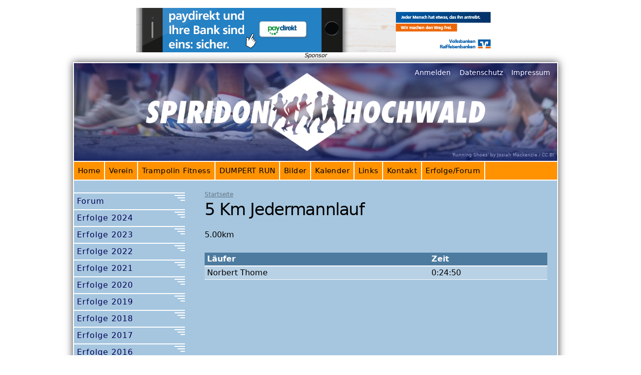

--- FILE ---
content_type: text/html; charset=utf-8
request_url: https://spiridon-hochwald.de/erfolge/laufevents/teba-lauf-hermeskeil/5-km-jedermannlauf
body_size: 3944
content:
<!DOCTYPE html>
<!--[if IEMobile 7]><html class="iem7"  lang="de" dir="ltr"><![endif]-->
<!--[if lte IE 6]><html class="lt-ie9 lt-ie8 lt-ie7"  lang="de" dir="ltr"><![endif]-->
<!--[if (IE 7)&(!IEMobile)]><html class="lt-ie9 lt-ie8"  lang="de" dir="ltr"><![endif]-->
<!--[if IE 8]><html class="lt-ie9"  lang="de" dir="ltr"><![endif]-->
<!--[if (gte IE 9)|(gt IEMobile 7)]><!--><html  lang="de" dir="ltr" prefix="content: http://purl.org/rss/1.0/modules/content/ dc: http://purl.org/dc/terms/ foaf: http://xmlns.com/foaf/0.1/ og: http://ogp.me/ns# rdfs: http://www.w3.org/2000/01/rdf-schema# sioc: http://rdfs.org/sioc/ns# sioct: http://rdfs.org/sioc/types# skos: http://www.w3.org/2004/02/skos/core# xsd: http://www.w3.org/2001/XMLSchema#"><!--<![endif]-->

<head>
  <meta charset="utf-8" />
<meta name="Generator" content="Drupal 7 (http://drupal.org)" />
<link rel="canonical" href="/erfolge/laufevents/teba-lauf-hermeskeil/5-km-jedermannlauf" />
<link rel="shortlink" href="/node/4704" />
<link rel="shortcut icon" href="https://spiridon-hochwald.de/sites/all/themes/spiridon/favicon.ico" type="image/vnd.microsoft.icon" />
  <title>5 Km Jedermannlauf | Spiridon Hochwald</title>

      <meta name="MobileOptimized" content="width">
    <meta name="HandheldFriendly" content="true">
    <meta name="viewport" content="width=device-width">
    <!--[if IEMobile]>  <meta http-equiv="cleartype" content="on">  <![endif]-->
  <link href='http://fonts.googleapis.com/css?family=Lato:400,700,300' rel='stylesheet' type='text/css'>
  <link type="text/css" rel="stylesheet" href="https://spiridon-hochwald.de/sites/default/files/css/css_lQaZfjVpwP_oGNqdtWCSpJT1EMqXdMiU84ekLLxQnc4.css" media="all" />
<link type="text/css" rel="stylesheet" href="https://spiridon-hochwald.de/sites/default/files/css/css_vTj4Uc8IMZghorTRpYqQZKWxzn7mG2sqFe_055kNyWM.css" media="all" />
<link type="text/css" rel="stylesheet" href="https://spiridon-hochwald.de/sites/default/files/css/css_DFpy4IbPE_bJEEmy5Ynr8ppwHxqt_JT078n5loaAFs8.css" media="all" />
<link type="text/css" rel="stylesheet" href="https://spiridon-hochwald.de/sites/default/files/css/css_7MTfrWiXmNw5AdtiTeO-wo619FbY93iWQH8P8mykTYA.css" media="all" />
  <script src="https://spiridon-hochwald.de/sites/default/files/js/js_YD9ro0PAqY25gGWrTki6TjRUG8TdokmmxjfqpNNfzVU.js"></script>
<script src="https://spiridon-hochwald.de/sites/default/files/js/js_8obktp5TMY8fdZ4TRfspaPmtiBI_Sif-YY-Bs3ssQmM.js"></script>
<script src="https://spiridon-hochwald.de/sites/default/files/js/js_DRPPNBe_6_K9dkO4wqnJxOkWpl2n3bKOEprVdUoMGgg.js"></script>
<script>jQuery.extend(Drupal.settings, {"basePath":"\/","pathPrefix":"","setHasJsCookie":0,"ajaxPageState":{"theme":"spiridon","theme_token":"Z46U3sDGZ00fkZYxfCxPi8wARhy5aJ0te9OhY3x7vQ0","js":{"misc\/jquery.js":1,"misc\/jquery-extend-3.4.0.js":1,"misc\/jquery-html-prefilter-3.5.0-backport.js":1,"misc\/jquery.once.js":1,"misc\/drupal.js":1,"public:\/\/languages\/de_-YA-f_C5LBEHDUpg7F9423vnanlB4SfEy7W0vB1ouZI.js":1,"sites\/all\/libraries\/colorbox\/jquery.colorbox-min.js":1,"sites\/all\/modules\/colorbox\/js\/colorbox.js":1,"sites\/all\/modules\/colorbox\/styles\/default\/colorbox_style.js":1,"sites\/all\/modules\/extlink\/js\/extlink.js":1,"sites\/all\/themes\/spiridon\/js\/navigation.js":1},"css":{"modules\/system\/system.base.css":1,"modules\/system\/system.menus.css":1,"modules\/system\/system.messages.css":1,"modules\/system\/system.theme.css":1,"modules\/field\/theme\/field.css":1,"modules\/node\/node.css":1,"modules\/user\/user.css":1,"sites\/all\/modules\/extlink\/css\/extlink.css":1,"sites\/all\/modules\/views\/css\/views.css":1,"sites\/all\/modules\/ckeditor\/css\/ckeditor.css":1,"sites\/all\/modules\/colorbox\/styles\/default\/colorbox_style.css":1,"sites\/all\/modules\/ctools\/css\/ctools.css":1,"sites\/all\/themes\/spiridon\/system.menus.css":1,"sites\/all\/themes\/spiridon\/system.messages.css":1,"sites\/all\/themes\/spiridon\/system.theme.css":1,"sites\/all\/themes\/spiridon\/css\/styles.css":1}},"colorbox":{"opacity":"0.85","current":"{current} von {total}","previous":"\u00ab Zur\u00fcck","next":"Weiter \u00bb","close":"Schlie\u00dfen","maxWidth":"98%","maxHeight":"98%","fixed":true,"mobiledetect":true,"mobiledevicewidth":"480px","file_public_path":"\/sites\/default\/files","specificPagesDefaultValue":"admin*\nimagebrowser*\nimg_assist*\nimce*\nnode\/add\/*\nnode\/*\/edit\nprint\/*\nprintpdf\/*\nsystem\/ajax\nsystem\/ajax\/*"},"views":{"ajax_path":"\/views\/ajax","ajaxViews":{"views_dom_id:6b7d772534b8ee7382c00530f4b1c25b":{"view_name":"banner","view_display_id":"block","view_args":"","view_path":"node\/4704","view_base_path":null,"view_dom_id":"6b7d772534b8ee7382c00530f4b1c25b","pager_element":0}}},"urlIsAjaxTrusted":{"\/views\/ajax":true},"currentPath":"node\/4704","currentPathIsAdmin":false,"extlink":{"extTarget":"_blank","extClass":"ext","extLabel":"(Link ist extern)","extImgClass":0,"extIconPlacement":"append","extSubdomains":1,"extExclude":"","extInclude":"","extCssExclude":"","extCssExplicit":"","extAlert":0,"extAlertText":"This link will take you to an external web site.","mailtoClass":"mailto","mailtoLabel":"(Link sendet E-Mail)","extUseFontAwesome":false}});</script>
      <!--[if lt IE 9]>
    <script src="/sites/all/themes/zen/js/html5-respond.js"></script>
    <![endif]-->
  </head>
<body class="html not-front not-logged-in one-sidebar sidebar-first page-node page-node- page-node-4704 node-type-lauf section-erfolge" >
      <p id="skip-link">
      <a href="#main-menu" class="element-invisible element-focusable">Jump to navigation</a>
    </p>
      
  <div class="region region-above">
    <div id="block-views-banner-block" class="block block-views first last odd">

      
  <div class="view view-banner view-id-banner view-display-id-block view-dom-id-6b7d772534b8ee7382c00530f4b1c25b">
        
  
  
      <div class="view-content">
        <div>
      
  <div class="views-field views-field-field-banner">        <div class="field-content"><a href="https://www.volksbank-trier.de/privatkunden/girokonto-kreditkarten/infos-banking…"><img typeof="foaf:Image" src="https://spiridon-hochwald.de/sites/default/files/banner/paydirekt_Online_Banner_12_09_2016.gif" width="728" height="90" alt="" /></a></div>  </div>  </div>
    </div>
  
  
  
  
      <div class="view-footer">
      <p>Sponsor</p>
    </div>
  
  
</div>
</div>
  </div>

<div id="page">

  <header class="header" id="header" role="banner">

          <a href="/" title="Startseite" rel="home" class="header__logo" id="logo"><img src="https://spiridon-hochwald.de/sites/all/themes/spiridon/logo.png" alt="Startseite" class="header__logo-image" /></a>
    
    
          <nav class="header__secondary-menu" id="secondary-menu" role="navigation">
        <h2 class="element-invisible">User menu</h2><ul class="links inline clearfix"><li class="menu-391 first"><a href="/user/login" title="Zur Anmeldung für Mitglieder und Autoren.">Anmelden</a></li>
<li class="menu-2273"><a href="/datenschutzerkl%C3%A4rung">Datenschutz</a></li>
<li class="menu-441 last"><a href="/impressum">Impressum</a></li>
</ul>      </nav>
    
    
  <div class="attribution"><a href="http://www.flickr.com/photos/josiahmackenzie/3414064391/" target="_blank">'Running Shoes'</a> by <a href="http://www.flickr.com/photos/josiahmackenzie/" target="_blank">Josiah Mackenzie</a> / <a class="external text" href="http://creativecommons.org/licenses/by/2.0/">CC BY</a></div>
  </header>

  <div id="navigation">

              <nav id="main-menu" role="navigation" tabindex="-1">
          <h2 class="element-invisible">Hauptmenü</h2><ul class="links inline clearfix"><li class="menu-237 first"><a href="/" title="">Home</a></li>
<li class="menu-2272"><a href="/unser-verein">Verein</a></li>
<li class="menu-2160"><a href="/trampolin-fitness">Trampolin Fitness</a></li>
<li class="menu-387"><a href="/1-dumpert-run-am-6-september-2025">DUMPERT RUN</a></li>
<li class="menu-393"><a href="/media">Bilder</a></li>
<li class="menu-439"><a href="/lauftermine">Kalender</a></li>
<li class="menu-390"><a href="/links">Links</a></li>
<li class="menu-388"><a href="/kontakt">Kontakt</a></li>
<li class="menu-641 last"><a href="/erfolge" title="">Erfolge/Forum</a></li>
</ul>        </nav>
      
      
  </div>

  <div id="main">

    <div id="content" class="column" role="main">
            <nav class="breadcrumb" role="navigation"><h2 class="element-invisible">Sie sind hier</h2><ol><li><a href="/">Startseite</a></li></ol></nav>      <a id="main-content"></a>
                    <h1 class="page__title title" id="page-title">5 Km Jedermannlauf</h1>
                                          


<article class="node-4704 node node-lauf view-mode-full clearfix" about="/erfolge/laufevents/teba-lauf-hermeskeil/5-km-jedermannlauf" typeof="sioc:Item foaf:Document">

      <header>
                  <span property="dc:title" content="5 Km Jedermannlauf" class="rdf-meta element-hidden"></span>
      
          </header>
  
  <div class="field field-name-field-distanz field-type-number-decimal field-label-hidden"><div class="field-items"><div class="field-item even">5.00km</div></div></div><div class="view view-erfolge view-id-erfolge view-display-id-entity_view_2 view-dom-id-f9c592277da37c101584bc38bd59414b">
      
  
  
  
      <div class="view-content">
      <table  class="views-table cols-2">
         <thead>
      <tr>
                  <th  class="views-field views-field-field-laeufer" scope="col">
            Läufer          </th>
                  <th  class="views-field views-field-field-zeit" scope="col">
            Zeit          </th>
              </tr>
    </thead>
    <tbody>
          <tr  class="odd views-row-first views-row-last">
                  <td  class="views-field views-field-field-laeufer">
            Norbert Thome          </td>
                  <td  class="views-field views-field-field-zeit">
            <span class="hms hms-format-h-mm-ss">0:24:50</span>          </td>
              </tr>
      </tbody>
</table>
    </div>
  
  
  
  
  
  
</div> 
  
  
</article>
          </div>

    
          <aside class="sidebars">
          <section class="region region-sidebar-first column sidebar">
    <div id="block-menu-block-2" class="block block-menu-block first odd" role="navigation">

      
  <div class="menu-block-wrapper menu-block-2 menu-name-main-menu parent-mlid-641 menu-level-1">
  <ul class="menu"><li class="menu__item is-leaf first last leaf menu-mlid-642"><a href="http://forum.spiridon-hochwald.de/" title="" class="menu__link">Forum</a></li>
</ul></div>

</div>
<div id="block-views-archive-block" class="block block-views even">

      
  <div class="view view-archive view-id-archive view-display-id-block view-dom-id-359633e81bbcc54952c042a57062f834">
        
  
  
      <div class="view-content">
        <div class="views-summary views-summary-unformatted">        <a href="/erfolge/2024">Erfolge 2024</a>
      </div>  <div class="views-summary views-summary-unformatted">        <a href="/erfolge/2023">Erfolge 2023</a>
      </div>  <div class="views-summary views-summary-unformatted">        <a href="/erfolge/2022">Erfolge 2022</a>
      </div>  <div class="views-summary views-summary-unformatted">        <a href="/erfolge/2021">Erfolge 2021</a>
      </div>  <div class="views-summary views-summary-unformatted">        <a href="/erfolge/2020">Erfolge 2020</a>
      </div>  <div class="views-summary views-summary-unformatted">        <a href="/erfolge/2019">Erfolge 2019</a>
      </div>  <div class="views-summary views-summary-unformatted">        <a href="/erfolge/2018">Erfolge 2018</a>
      </div>  <div class="views-summary views-summary-unformatted">        <a href="/erfolge/2017">Erfolge 2017</a>
      </div>  <div class="views-summary views-summary-unformatted">        <a href="/erfolge/2016">Erfolge 2016</a>
      </div>  <div class="views-summary views-summary-unformatted">        <a href="/erfolge/2015">Erfolge 2015</a>
      </div>    </div>
  
  
  
  
  
  
</div>
</div>
<div id="block-menu-menu-erfolge" class="block block-menu last odd" role="navigation">

      
  <ul class="menu"><li class="menu__item is-leaf first leaf"><a href="/erfolge/2014" title="" class="menu__link">Erfolge 2014</a></li>
<li class="menu__item is-leaf leaf"><a href="/erfolge/2013" class="menu__link">Erfolge 2013</a></li>
<li class="menu__item is-leaf leaf"><a href="/erfolge/2012" class="menu__link">Erfolge 2012</a></li>
<li class="menu__item is-leaf leaf"><a href="/erfolge/2011" class="menu__link">Erfolge 2011</a></li>
<li class="menu__item is-leaf leaf"><a href="/erfolge/2010" class="menu__link">Erfolge 2010</a></li>
<li class="menu__item is-leaf leaf"><a href="/erfolge/2009" class="menu__link">Erfolge 2009</a></li>
<li class="menu__item is-leaf leaf"><a href="/erfolge/2008" class="menu__link">Erfolge 2008</a></li>
<li class="menu__item is-leaf leaf"><a href="/erfolge/2007" class="menu__link">Erfolge 2007</a></li>
<li class="menu__item is-leaf leaf"><a href="/erfolge/2006" class="menu__link">Erfolge 2006</a></li>
<li class="menu__item is-leaf last leaf"><a href="/erfolge/2005" class="menu__link">Erfolge 2005</a></li>
</ul>
</div>
  </section>
              </aside>
    
  </div>
  
      
</div>

  </body>
</html>


--- FILE ---
content_type: text/css
request_url: https://spiridon-hochwald.de/sites/default/files/css/css_7MTfrWiXmNw5AdtiTeO-wo619FbY93iWQH8P8mykTYA.css
body_size: 9392
content:
article,aside,details,figcaption,figure,footer,header,main,nav,section,summary{display:block;}audio,canvas,video{display:inline-block;*display:inline;*zoom:1;}audio:not([controls]){display:none;height:0;}[hidden]{display:none;}html{font-family:Lato,Verdana,Tahoma,"DejaVu Sans",sans-serif;font-size:75%;font-size:87.5%;font-size:100%;-ms-text-size-adjust:100%;-webkit-text-size-adjust:100%;line-height:1.5em;}button,input,select,textarea{font-family:Verdana,Tahoma,"DejaVu Sans",sans-serif;}body{margin:0;padding:0;}a:link{}a:visited{}a:hover,a:focus{text-decoration:underline;}a:active{}a:focus{outline:thin dotted;}a:active,a:hover{outline:0;}p,pre{margin:1.5em 0;}blockquote{margin:1.5em 30px;}h1{font-size:2em;line-height:1.5em;margin-top:0.75em;margin-bottom:0.75em;}h2,.view-grouping-header{font-size:1.5em;margin-top:1em;margin-bottom:1em;}h3{font-size:1.17em;font-weight:bold !important;line-height:1.28205em;margin-top:1.28205em;margin-bottom:1.28205em;}h4{font-size:1em;line-height:1.5em;margin-top:1.5em;margin-bottom:1.5em;}h5{font-size:0.83em;line-height:1.80723em;margin-top:1.80723em;margin-bottom:1.80723em;}h6{font-size:0.67em;line-height:2.23881em;margin-top:2.23881em;margin-bottom:2.23881em;}abbr[title]{border-bottom:1px dotted;}b,strong{font-weight:bold;}dfn{font-style:italic;}hr{-webkit-box-sizing:content-box;-moz-box-sizing:content-box;box-sizing:content-box;height:0;border:1px solid #666;padding-bottom:-1px;margin:1.5em 0;}mark{background:#ff0;color:#000;}code,kbd,pre,samp,tt,var{font-family:"Courier New","DejaVu Sans Mono",monospace,sans-serif;_font-family:'courier new',monospace;font-size:1em;line-height:1.5em;}pre{white-space:pre;white-space:pre-wrap;word-wrap:break-word;}q{quotes:"\201C" "\201D" "\2018" "\2019";}small{font-size:80%;}sub,sup{font-size:75%;line-height:0;position:relative;vertical-align:baseline;}sup{top:-0.5em;}sub{bottom:-0.25em;}dl,menu,ol,ul{margin:1.5em 0;}ol ol,ol ul,ul ol,ul ul{margin:0;}dd{margin:0 0 0 30px;}menu,ol,ul{padding:0 0 0 30px;}nav ul,nav ol{list-style:none;list-style-image:none;}img{border:0;-ms-interpolation-mode:bicubic;max-width:100%;height:auto !important;width:auto;}svg:not(:root){overflow:hidden;}figure{margin:0;}form{margin:0;}fieldset{border:1px solid #c0c0c0;margin:0 2px;padding:0.5em 0.625em 1em;}legend{border:0;padding:0;*margin-left:-7px;}button,input,select,textarea{font-family:inherit;font-size:100%;margin:0;vertical-align:baseline;*vertical-align:middle;max-width:100%;-webkit-box-sizing:border-box;-moz-box-sizing:border-box;box-sizing:border-box;}button,input{line-height:normal;}button,select{text-transform:none;}button,html input[type="button"],input[type="reset"],input[type="submit"]{-webkit-appearance:button;cursor:pointer;*overflow:visible;}button[disabled],html input[disabled]{cursor:default;}input[type="checkbox"],input[type="radio"]{-webkit-box-sizing:border-box;-moz-box-sizing:border-box;box-sizing:border-box;padding:0;*height:13px;*width:13px;}input[type="search"]{-webkit-appearance:textfield;-webkit-box-sizing:content-box;-moz-box-sizing:content-box;box-sizing:content-box;}input[type="search"]::-webkit-search-cancel-button,input[type="search"]::-webkit-search-decoration{-webkit-appearance:none;}button::-moz-focus-inner,input::-moz-focus-inner{border:0;padding:0;}textarea{overflow:auto;vertical-align:top;}label{display:block;font-weight:bold;}table{border-collapse:collapse;border-spacing:0;margin-top:1.5em;margin-bottom:1.5em;}
#page,.region-bottom,.region-above{margin-left:auto;margin-right:auto;max-width:980px;}#header,#content,#navigation,.region-sidebar-first,.region-sidebar-second,#footer{padding-left:10px;padding-right:10px;-moz-box-sizing:border-box;-webkit-box-sizing:border-box;-ms-box-sizing:border-box;box-sizing:border-box;word-wrap:break-word;*behavior:url("/path/to/boxsizing.htc");_display:inline;_overflow:hidden;_overflow-y:visible;}#header,#main,#footer{*position:relative;*zoom:1;}#header:before,#header:after,#main:before,#main:after,#footer:before,#footer:after,#navigation:before,#navigation:after,.tabs-primary:after{content:"";display:table;}#header:after,#main:after,#footer:after,#navigation:after,.tabs-primary:after{clear:both;}@media all and (max-width:480px){#header{height:130px;}body,#page{padding:0 !important;margin:0 !important;}#navigation .links li,#navigation .menu li{width:33.33333333%;}#content{padding-left:20px !important;padding-right:20px !important;}#content .block{margin:0 -20px 0 !important;}}@media all and (min-width:480px) and (max-width:959px){#header{height:150px;}.sidebar-first #content{float:left;width:66.66667%;margin-left:33.33333%;margin-right:-100%;}.sidebar-first .region-sidebar-first{float:left;width:33.33333%;margin-left:0%;margin-right:-33.33333%;}.sidebar-second #content{float:left;width:50%;margin-left:0%;margin-right:-50%;}.sidebar-second .region-sidebar-second{float:left;width:50%;margin-left:50%;margin-right:-100%;}.two-sidebars #content{float:left;width:66.66667%;margin-left:33.33333%;margin-right:-100%;}.two-sidebars .region-sidebar-first{float:left;width:33.33333%;margin-left:0%;margin-right:-33.33333%;}.two-sidebars .region-sidebar-second{float:left;width:100%;margin-left:0%;margin-right:-100%;padding-left:0;padding-right:0;clear:left;}.two-sidebars .region-sidebar-second .block{padding-left:10px;padding-right:10px;-moz-box-sizing:border-box;-webkit-box-sizing:border-box;-ms-box-sizing:border-box;box-sizing:border-box;word-wrap:break-word;*behavior:url("/path/to/boxsizing.htc");_display:inline;_overflow:hidden;_overflow-y:visible;}.two-sidebars .region-sidebar-second .block:nth-child(3n+1){float:left;width:33.33333%;margin-left:0%;margin-right:-33.33333%;clear:left;}.two-sidebars .region-sidebar-second .block:nth-child(3n+2){float:left;width:33.33333%;margin-left:33.33333%;margin-right:-66.66667%;}.two-sidebars .region-sidebar-second .block:nth-child(3n){float:left;width:33.33333%;margin-left:66.66667%;margin-right:-100%;}}@media all and (min-width:960px){#header{height:200px;}.sidebar-first #content{float:left;width:75%;margin-left:25%;margin-right:-100%;}.sidebar-first .region-sidebar-first{float:left;width:25%;margin-left:0%;margin-right:-25%;}.sidebar-second #content{float:left;width:70%;margin-left:0%;margin-right:-70%;}.sidebar-second .region-sidebar-second{float:left;width:30%;margin-left:70%;margin-right:-100%;}.two-sidebars #content{float:left;width:60%;margin-left:20%;margin-right:-80%;}.two-sidebars .region-sidebar-first{float:left;width:20%;margin-left:0%;margin-right:-20%;}.two-sidebars .region-sidebar-second{float:left;width:20%;margin-left:80%;margin-right:-100%;}}
.with-wireframes #header,.with-wireframes #main,.with-wireframes #content,.with-wireframes #navigation,.with-wireframes .region-sidebar-first,.with-wireframes .region-sidebar-second,.with-wireframes #footer,.with-wireframes .region-bottom{outline:1px solid #ccc;}.lt-ie8 .with-wireframes #header,.lt-ie8 .with-wireframes #main,.lt-ie8 .with-wireframes #content,.lt-ie8 .with-wireframes #navigation,.lt-ie8 .with-wireframes .region-sidebar-first,.lt-ie8 .with-wireframes .region-sidebar-second,.lt-ie8 .with-wireframes #footer,.lt-ie8 .with-wireframes .region-bottom{border:1px solid #ccc;}.element-invisible,.element-focusable,#navigation .block-menu .block__title,#navigation .block-menu-block .block__title{position:absolute !important;height:1px;width:1px;overflow:hidden;clip:rect(1px 1px 1px 1px);clip:rect(1px,1px,1px,1px);}.element-focusable:active,.element-focusable:focus{position:static !important;clip:auto;height:auto;width:auto;overflow:auto;}#skip-link{margin:0;}#skip-link a,#skip-link a:visited{display:block;width:100%;padding:2px 0 3px 0;text-align:center;background-color:#666;color:#fff;}.header__logo{float:left;margin:0;padding:0;}.header__logo-image{vertical-align:bottom;}.header__name-and-slogan{float:left;}.header__site-name{margin:0;font-size:2em;line-height:1.5em;}.header__site-link:link,.header__site-link:visited{color:#000;text-decoration:none;}.header__site-link:hover,.header__site-link:focus{text-decoration:underline;}.header__site-slogan{margin:0;}.header__secondary-menu{float:right;}.header__region{clear:both;}#navigation{}#navigation .block{margin-bottom:0;}#navigation .links,#navigation .menu{margin:0;padding:0;text-align:left;}#navigation .links li,#navigation .menu li{float:left;padding:0 10px 0 0;list-style-type:none;list-style-image:none;}.breadcrumb ol{margin:0;padding:0;}.breadcrumb li{display:inline;list-style-type:none;margin:0;padding:0;}.page__title,.node__title,.block__title,.comments__title,.comments__form-title,.comment__title{margin:0;}.messages,.messages--status,.messages--warning,.messages--error{margin:1.5em 0;padding:10px 10px 10px 50px;background-image:url('[data-uri]');*background-image:url(/sites/all/themes/spiridon/images/message-24-ok.png);background-position:8px 8px;background-repeat:no-repeat;border:1px solid #be7;}.messages--warning{background-image:url('[data-uri]');*background-image:url(/sites/all/themes/spiridon/images/message-24-warning.png);border-color:#ed5;}.messages--error{background-image:url('[data-uri]');*background-image:url(/sites/all/themes/spiridon/images/message-24-error.png);border-color:#ed541d;}.messages__list{margin:0;}.messages__item{list-style-image:none;}.messages--error p.error{color:#333;}.ok,.messages--status{background-color:#f8fff0;color:#234600;}.warning,.messages--warning{background-color:#fffce5;color:#840;}.error,.messages--error{background-color:#fef5f1;color:#8c2e0b;}.tabs-secondary{overflow:hidden;*zoom:1;background-image:-webkit-gradient(linear,50% 100%,50% 0%,color-stop(100%,#bbbbbb),color-stop(100%,transparent));background-image:-webkit-linear-gradient(bottom,#bbbbbb 1px,transparent 1px);background-image:-moz-linear-gradient(bottom,#bbbbbb 1px,transparent 1px);background-image:-o-linear-gradient(bottom,#bbbbbb 1px,transparent 1px);background-image:linear-gradient(bottom,#bbbbbb 1px,transparent 1px);list-style:none;border-bottom:1px solid #bbbbbb \0/ie;margin:1.5em 0;padding:0 2px;white-space:nowrap;}.tabs-secondary__tab,.tabs-secondary__tab.is-active{float:left;margin:0 3px;}a.tabs-secondary__tab-link{border:1px solid #e9e9e9;border-right:0;border-bottom:0;display:block;line-height:1.5em;text-decoration:none;}.tabs-secondary{font-size:.9em;margin-top:-1.5em;}.tabs-secondary__tab,.tabs-secondary__tab.is-active{margin:0.75em 3px;}a.tabs-secondary__tab-link,a.tabs-secondary__tab-link.is-active{-webkit-border-radius:0.75em;-moz-border-radius:0.75em;-ms-border-radius:0.75em;-o-border-radius:0.75em;border-radius:0.75em;-webkit-transition:background-color 0.3s;-moz-transition:background-color 0.3s;-o-transition:background-color 0.3s;transition:background-color 0.3s;text-shadow:1px 1px 0 white;background-color:#f2f2f2;color:#666;padding:0 .5em;}a.tabs-secondary__tab-link:hover,a.tabs-secondary__tab-link:focus{background-color:#dedede;border-color:#999;color:#333;}a.tabs-secondary__tab-link:active,a.tabs-secondary__tab-link.is-active{text-shadow:1px 1px 0 #333333;background-color:#666;border-color:#000;color:#fff;}.inline{display:inline;padding:0;}.inline li{display:inline;list-style-type:none;padding:0 1em 0 0;}span.field-label{padding:0 1em 0 0;}.more-link{text-align:right;}.more-help-link{text-align:right;}.more-help-link a{background-image:url('[data-uri]');*background-image:url(/sites/all/themes/spiridon/images/help.png);background-position:0 50%;background-repeat:no-repeat;padding:1px 0 1px 20px;}.pager{clear:both;padding:0;text-align:center;}.pager-item,.pager-first,.pager-previous,.pager-next,.pager-last,.pager-ellipsis,.pager-current{display:inline;padding:0 0.5em;list-style-type:none;background-image:none;}.pager-current{font-weight:bold;}.block{margin-bottom:1.5em;}.menu__item.is-leaf{list-style-image:url('[data-uri]');*list-style-image:url(/sites/all/themes/spiridon/images/menu-leaf.png);list-style-type:square;}.menu__item.is-expanded{list-style-image:url('[data-uri]');*list-style-image:url(/sites/all/themes/spiridon/images/menu-expanded.png);list-style-type:circle;}.menu__item.is-collapsed{list-style-image:url('[data-uri]');*list-style-image:url(/sites/all/themes/spiridon/images/menu-collapsed.png);list-style-type:disc;}.menu a.active{color:#000;}.new,.update{color:#c00;background-color:transparent;}.unpublished{height:0;overflow:visible;background-color:transparent;color:#d8d8d8;font-size:75px;line-height:1;font-family:Impact,"Arial Narrow",Helvetica,sans-serif;font-weight:bold;text-transform:uppercase;text-align:center;word-wrap:break-word;}.lt-ie8 .node-unpublished > *,.lt-ie8 .comment-unpublished > *{position:relative;}.comments{margin:1.5em 0;}.comment-preview{background-color:#ffffea;}.comment{}.comment .permalink{text-transform:uppercase;font-size:75%;}.indented{margin-left:30px;}.form-item-state{display:none;}.form-item-field-teilnahmebedingungen-und-2{display:none;}.form-item{margin:.5em 0 0;}.form-checkboxes .form-item,.form-radios .form-item{margin:0;}tr.odd .form-item,tr.even .form-item{margin:0;}.form-item input.error,.form-item textarea.error,.form-item select.error{border:1px solid #c00;}.form-item .description{font-size:0.85em;}.form-type-radio .description,.form-type-checkbox .description{margin-left:2.4em;}.form-required{color:#c00;}label.option{display:inline;font-weight:normal;}a.button{-webkit-appearance:button;-moz-appearance:button;appearance:button;}.password-parent,.confirm-parent{margin:0;}#user-login-form{text-align:left;}.openid-links{margin-bottom:0;}.openid-link,.user-link{margin-top:1.5em;}html.js #user-login-form li.openid-link,#user-login-form li.openid-link{margin-left:-20px;}#user-login ul{margin:1.5em 0;}form th{text-align:left;padding-right:1em;border-bottom:3px solid #ccc;}form tbody{border-top:1px solid #ccc;}form table ul{margin:0;}tr.even,tr.odd{background-color:#eee;border-bottom:1px solid #ccc;padding:0.1em 0.6em;}tr.even{background-color:#fff;}.lt-ie8 tr.even th,.lt-ie8 tr.even td,.lt-ie8 tr.odd th,.lt-ie8 tr.odd td{border-bottom:1px solid #ccc;}td.active{background-color:#ddd;}td.checkbox,th.checkbox{text-align:center;}td.menu-disabled{background:#ccc;}#autocomplete .selected{background:#0072b9;color:#fff;}html.js .collapsible .fieldset-legend{background-image:url('[data-uri]');*background-image:url(/sites/all/themes/spiridon/images/menu-expanded.png);background-position:5px 65%;background-repeat:no-repeat;padding-left:15px;}html.js .collapsed .fieldset-legend{background-image:url('[data-uri]');*background-image:url(/sites/all/themes/spiridon/images/menu-collapsed.png);background-position:5px 50%;}.fieldset-legend .summary{color:#999;font-size:0.9em;margin-left:0.5em;}tr.drag{background-color:#fffff0;}tr.drag-previous{background-color:#ffd;}.tabledrag-toggle-weight{font-size:0.9em;}tr.selected td{background:#ffc;}.progress{font-weight:bold;}.progress .bar{background:#ccc;border-color:#666;margin:0 0.2em;-webkit-border-radius:3px;-moz-border-radius:3px;-ms-border-radius:3px;-o-border-radius:3px;border-radius:3px;}.progress .filled{background-color:#0072b9;background-image:url(/sites/all/themes/spiridon/images/progress.gif);}
@media print{a:link,a:visited{text-decoration:underline !important;}a:link.header__site-link,a:visited.header__site-link{text-decoration:none !important;}#content a[href]:after{content:" (" attr(href) ")";font-weight:normal;font-size:16px;}#content a[href^="javascript:"]:after,#content a[href^="#"]:after{content:"";}#content abbr[title]:after{content:" (" attr(title) ")";}#content{float:none !important;width:100% !important;margin:0 !important;padding:0 !important;}body,#page,#main,#content{color:#000;background-color:transparent !important;background-image:none !important;}#skip-link,#toolbar,#navigation,.region-sidebar-first,.region-sidebar-second,#footer,.breadcrumb,.tabs,.action-links,.links,.book-navigation,.forum-topic-navigation,.pager,.feed-icons{visibility:hidden;display:none;}}
html,body{margin:0;padding:0;}body{background-color:#fff;//#D9E4EF;padding:0 20px;}.region-above{margin:1em auto -1em;}#page{background-color:#a6c6df;box-shadow:0 0 15px 0 #444;border:2px solid white;position:relative;margin:1em auto;}a:link,a:visited{color:#000;}#header{color:#fff;position:relative;background-image:url(/sites/all/themes/spiridon/images/runners.jpg);background-size:auto 100%;background-position:center;border-bottom:2px solid white;text-align:center;padding:20px 10px;}#header #secondary-menu{font-size:85%;text-shadow:0 0 10px #000066;margin:0;padding:.5em 0;position:absolute;top:0;right:0;}#header a:link,#header a:active,#header a:hover,#header a:visited{color:#fff;text-decoration:none;}#logo{max-width:90%;}.header__logo{float:none;}.header__logo-image{max-height:100%;}#header .attribution{font-size:7pt;position:absolute;right:0;bottom:0;text-align:right;padding-right:.5em;}#header .attribution,#header .attribution a{color:#99c;}#header .attribution span.ext{display:none;}#navigation{padding:0;font-size:95%;border-bottom:2px solid #FFF;background-color:#FF9200;//background-image:url(/sites/all/themes/spiridon/images/nav.png);//background-size:100% 2.5em;overflow:hidden;}#navigation ul.links{display:block;width:auto;margin:0 -2px -2px 0;}#navigation .links li,#navigation .menu li{padding:0;margin:0 0 -2px;}#navigation a{display:block;padding:.4em .5em 0;height:2em;text-decoration:none;border:2px solid #fff;border-width:0 2px 2px 0;color:black;letter-spacing:.03em;text-align:center;-webkit-transition:text-shadow 0.2s;-moz-transition:text-shadow 0.2s;-o-transition:text-shadow 0.2s;transition:text-shadow 0.2s;}#navigation a:hover{text-decoration:none;text-shadow:1px 1px 1px white;}.sidebar.region{padding:1.5em 20px 2em;}.sidebar.region-sidebar-first{padding:1.5em 20px 2em 0;}.region-sidebar-first h2.block__title{padding-left:.33em;font-size:14pt;margin-bottom:.3em;}.region-sidebar-first ul.menu,{list-style-type:none;font-size:11pt;}.region-sidebar-first ul.menu,#block-views-archive-block{border-width:2px 0 0;border-color:#fff;border-style:solid;padding:0px;margin:0px;}.region-sidebar-first .menu li,#block-views-archive-block .views-summary{line-height:2em;border-width:0 0 2px;border-color:#fff;border-style:solid;list-style-type:none;list-style-image:none;margin-left:0px;font-size:16px;}.region-sidebar-first .menu li a,#block-views-archive-block .view-content .views-summary a{padding-left:.4em;background-image:url(/sites/all/themes/spiridon/images/stripes.png);background-position:right top;background-repeat:no-repeat;}.region-sidebar-first .menu li.active-trail,#block-views-archive-block .view-content .views-summary a.active{font-weight:bold;}.region-sidebar-first .menu li.active-trail a,#block-views-archive-block .view-content .views-summary a.active{color:#000;}.region-sidebar-first .menu li li{border:none;font-size:14px;margin-left:0.6em;color:black;}.region-sidebar-first .menu li li a{color:black;}.region-sidebar-first .menu a,#block-views-archive-block .view-content a{display:block;color:black;text-decoration:none;color:#000055;letter-spacing:1px;-webkit-transition:background-color 0.2s,color 0.2s;-moz-transition:background-color 0.2s,color 0.2s;-o-transition:background-color 0.2s,color 0.2s;transition:background-color 0.2s,color 0.2s;}.region-sidebar-first .menu li a:hover,#block-views-archive-block .view-content .views-summary a:hover{color:#FF9200;background-color:#3c5b86;font-weight:normal;}.sidebar-second .region-sidebar-second .block,#content #block-views-news-block{border-top:2px solid #fff;background-image:url(/sites/all/themes/spiridon/images/stripes-inv.png);background-repeat:no-repeat;background-position:top left;margin-right:-20px;padding-right:20px;}#content #block-views-news-block{padding-right:20px;}.sidebar-second .region-sidebar-second .block .block-title,#content #block-views-news-block .block-title{color:#FFFFFF;font-size:100%;line-height:1em;margin:0 0 .5em 30px;}#content #block-views-news-block .block-title{margin-left:10px;}#content #block-views-news-block{margin-left:-20px;margin-right:0px;padding-left:20px;}#content #block-views-news-block .more-link a{color:white;text-decoration:none;}.region-sidebar-second h3{margin:.3em 0 0;letter-spacing:0;}@media all and (max-width:480px){.sidebar.region{padding-left:0;padding-right:0;}.sidebar.region .block{margin-right:0;}.sidebar.region .block{padding-left:20px;padding-right:20px;}#content #block-views-news-block{padding-right:20px;}}.block .agenda-block p{margin:0;padding:0;color:white;font-size:80%}.block .agenda-block ol p{font-size:100%}.block .agenda-block ol{list-style-type:none;margin:0 0 .5em 0;padding:0;border:2px solid #fff;}.block .agenda-block ol li{margin:1px 0;padding:5px 10px;color:white;font-size:90%;background-image:none;line-height;1.15em}.block .agenda-block ol ul li{color:#000;}.block .agenda-block ol li .calendar_title{cursor:pointer;display:block;}.block .agenda-block .moreinfo{display:none;list-style-type:none;margin:.2em 0;padding:.3em 0;border-top:2px solid #fff;}.block .agenda-block .moreinfo,.block .agenda-block .moreinfo p{line-height:1.4em;}.block .agenda-block .moreinfo em{font-style:normal;text-decoration:none;}.block .agenda-block .moreinfo a{color:white;}.block .agenda-block .moreinfo a.ext{font-size:80%;}.block .agenda-block .moreinfo li{list-style-type:none;list-style-image:none;background-image:none;margin:.6em 0 0 0;padding:0;font-size:100%;}.agenda-block .cal_0{background-color:#FF9200;}.agenda-block .cal_1{background-color:#E0C240;}.agenda-block .cal_2{background-color:#668CD9;}.agenda-block .cal_3{background-color:#D96666;}.agenda-block .cal_4{background-color:#F2A640;}.agenda-block .cal_5{background-color:#B373B3;}.agenda-block .cal_6{background-color:#B3E64C;}.agenda-block .cal_7{background-color:#CC4CE6;}.agenda-block .cal_8{background-color:#A64CE6;}.agenda-block .cal_9{background-color:#E64C8C;}.agenda-block .cal_10{background-color:#4C66E6;}.agenda-block .cal_11{background-color:#B373B3;}.breadcrumb{font-size:75%;margin-bottom:-0.5em;opacity:0.4;}.breadcrumb a{color:black;text-2decoration:none;}.breadcrumb a:hover,.breadcrumb a:focus{text-decoration:underline;}#content{padding:1em 20px;}.sidebar-second #content{padding-right:0;}#content p{text-align:justify;}h1.page__title{font-size:2.1em;font-weight:normal;letter-spacing:-0.04em;margin:0 0 .4em;}@media all and (min-width:480px) and (max-width:959px){.sidebar-second h1.page__title{font-size:1.5em;}}p{margin:1em 0;}h1,h2,h3,h4,h5,h6{font-weight:normal;letter-spacing:-0.04em;}h1 a,h2 a,h3 a,h4 a,h5 a,h6 a,.view-grouping-header a{text-decoration:none;}.view-grouping-content h3{margin-bottom:.3em;}#content img{border:2px solid white;}#content img.file-icon{border:none;}#content .links.inline{background-image:url(/sites/all/themes/spiridon/images/stripes-inv.png);background-position:left top;background-repeat:no-repeat;border-color:#FFF;border-style:solid;border-width:2px 0 0;display:block;padding-left:40px;width:auto;text-align:right;padding-right:.3em;}#content .links.inline,#content .links.inline a{color:#FFF;text-decoration:none;margin:.5em 0 1em;}#content .inline li{padding:0 0 0 1em;}table{width:100%;}table caption,table thead{background-color:#4D7B9F;color:#FFF;border-bottom:2px solid #FFF;}table caption a,table thead a{color:#FFF !important;text-decoration:none;}table.sticky-header{background-color:#B8D1E5;}td,th{padding:.1em .3em;}th{text-align:left;}tr.even,tr.odd{border-bottom:1px solid white;}tr.odd{background-color:#B8D1E5;}tr.even{background-color:#AFCCE2;}.comments__form-title,.comments__title{background-color:#FF9300;border-color:#FFFFFF;border-style:solid;border-width:2px 0;font-size:130%;margin:0 -20px;padding:0 20px;color:#FFF;}.comment .permalink,.comment-title,.comment-title a{font-size:115%;text-transform:none;color:white;}.comment{margin:2em 0;border-top:2px solid #FFF;background-image:url(/sites/all/themes/spiridon/images/stripes.png);background-position:top right;background-repeat:no-repeat;}.submitted{margin:0 0 1.5em;font-size:90%;}.submitted,.submitted a{color:#fff;}fieldset{border:2px solid #fff;}.fieldset-legend{color:#fff;}.filter-wrapper{padding:0 0 1em;margin:0 0 1em;border-width:0 2px 2px;border-style:solid;border-color:#fff;}input.form-text{width:100%;}.filter-wrapper .filter-help{font-size:90%;line-height:1.2em;padding:0 0 1em;}.tabs-primary{*zoom:1;list-style:none;margin:.5em 0;padding:0;white-space:nowrap;}.tabs-primary__tab{float:left;margin:0 6px 0 0;}a.tabs-primary__tab-link{display:block;line-height:1.5em;text-decoration:none;border:2px solid white;color:white;}.tabs-primary__tab,.tabs-primary__tab.is-active{}.is-active.tabs-primary__tab{}a.tabs-primary__tab-link,a.tabs-primary__tab-link.is-active{color:#000;letter-spacing:1px;padding:0 1em;text-align:center;}a.tabs-primary__tab-link:active,a.tabs-primary__tab-link.is-active{*zoom:1;border-color:#fff;background-color:#FFC373;}a.tabs-primary__tab-link:hover,a.tabs-primary__tab-link:focus{background-color:#FF9200;text-shadow:1px 1px 1px #fff;}.field-name-field-bilder:after,.view-id-media .views-row:after{content:"";display:block;clear:both;height:1px;}.field-name-field-bilder .field-item,.views-field-field-bilder .field-content{width:200px;height:170px;float:left;margin:0 24px 24px 0;}.messages,.messages--status,.messages--warning,.messages--error{margin:1.5em 0;padding:10px 10px 10px 50px;background-position:8px 8px;background-repeat:no-repeat;border:2px solid #FFF;}.messages--warning{border-color:#fff;}.messages--error{border-color:#fff;}#block-views-banner-block *{margin:0;padding:0;text-align:center;font-size:90%;line-height:1em;font-style:italic;}#content .node-laufevent .node-lauf ul.links.inline{margin:0;background-image:none;background-color:#4D7B9F;border:none;text-align:left;padding:0 .3em 0;}#content .node-laufevent .node-lauf ul.links.inline li{padding:0px 1em 0px 0px;}#content .node-laufevent .node-lauf .view-erfolge table{margin:0;}#content .node-laufevent .node-lauf{}.view-erfolge .views-row{margin-top:1.5em;}.view-archive .views-field-field-platzierung{min-width:25%;width:auto;}.view-display-id-block_1 .view-grouping-header{font-size:1.2em;margin:.8em 0 .3em;}.view-display-id-block_1 table{margin:.3em 0;}#block-views-archive-block{margin-top:-1.5em;}#block-views-archive-block,#block-menu-menu-erfolge ul.menu{border:none;}
@media all and (max-width:720px){#navigation ul.links li,#navigation ul.menu li{text-align:left;float:none;font-size:110%;line-height:1.1em;border-right:medium none;border-top:1px solid #AAA;background:none;display:block;margin:0;width:auto;}#navigation a{margin:0;text-align:left;}#navigation h2.element-invisible{display:block;position:static !important;cursor:pointer;height:auto;background-image:url(/sites/all/themes/spiridon/images/menu.png);background-size:auto 90%;background-repeat:no-repeat;background-position:.5em .1em;padding:.7em 3.5em;margin:0;font-size:110%;line-height:1.1em;width:auto;}#main-menu ul.nav-menu{display:none;}#main-menu.toggled ul.nav-menu{display:block;}}



--- FILE ---
content_type: text/javascript
request_url: https://spiridon-hochwald.de/sites/default/files/js/js_DRPPNBe_6_K9dkO4wqnJxOkWpl2n3bKOEprVdUoMGgg.js
body_size: 54
content:
/**
 * Small screen navigation toggling.
 */
 
jQuery(document).ready(function($) {
	var container, button, menu;

	container = document.getElementById( 'main-menu' );
	if ( ! container )
		return;

	button = container.getElementsByTagName( 'h2' )[0];
	if ( 'undefined' === typeof button )
		return;

	menu = container.getElementsByTagName( 'ul' )[0];

	// Hide menu toggle button if menu is empty and return early.
	if ( 'undefined' === typeof menu ) {
		button.style.display = 'none';
		return;
	}

	if ( -1 === menu.className.indexOf( 'nav-menu' ) )
		menu.className += ' nav-menu';

	button.onclick = function() {
		if ( -1 !== container.className.indexOf( 'toggled' ) )
			container.className = container.className.replace( ' toggled', '' );
		else
			container.className += ' toggled';
	};
});
;
